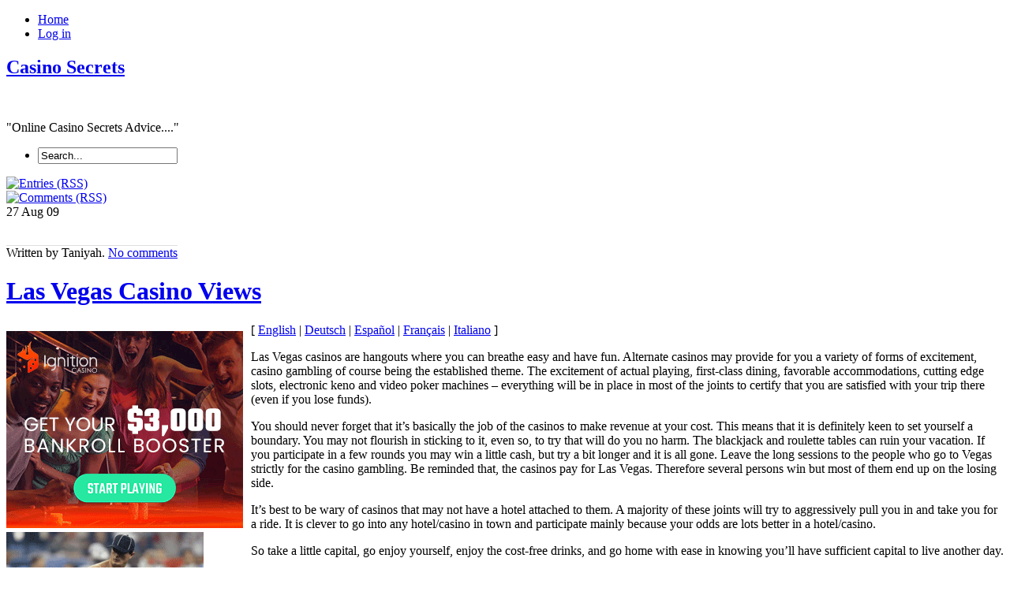

--- FILE ---
content_type: text/html; charset=UTF-8
request_url: http://casinoonthenet.com/2009/08/27/las-vegas-casino-views/
body_size: 34361
content:
<!DOCTYPE html PUBLIC "-//W3C//DTD XHTML 1.0 Transitional//EN" "http://www.w3.org/TR/xhtml1/DTD/xhtml1-transitional.dtd">
<html xmlns="http://www.w3.org/1999/xhtml" xml:lang="en" lang="en">
  <head>
    <meta http-equiv="Content-Type" content="text/html; charset=UTF-8"  />
    <title>
Las Vegas Casino Views | Casino Secrets    </title>
    <meta name="generator" content="WordPress 2.8.4" />
    <link rel="stylesheet" href="http://casinoonthenet.com/wp-content/themes/palmixio/style.css" type="text/css" media="screen" />
    <link rel="alternate" type="application/rss+xml" title="Casino Secrets RSS Feed" href="http://casinoonthenet.com/feed/" />
    <link rel="pingback" href="http://casinoonthenet.com/xmlrpc.php" />
        <link rel="alternate" type="application/rss+xml" title="Casino Secrets &raquo; Las Vegas Casino Views Comments Feed" href="http://casinoonthenet.com/2009/08/27/las-vegas-casino-views/feed/" />
<script type='text/javascript' src='http://casinoonthenet.com/wp-includes/js/comment-reply.js?ver=20090102'></script>
<link rel="EditURI" type="application/rsd+xml" title="RSD" href="http://casinoonthenet.com/xmlrpc.php?rsd" />
<link rel="wlwmanifest" type="application/wlwmanifest+xml" href="http://casinoonthenet.com/wp-includes/wlwmanifest.xml" /> 
<link rel='index' title='Casino Secrets' href='http://casinoonthenet.com' />
<link rel='start' title='Casinos in Maine' href='http://casinoonthenet.com/2009/11/02/casinos-in-maine/' />
<link rel='prev' title='Washington Casinos' href='http://casinoonthenet.com/2009/02/15/washington-casinos/' />
<link rel='next' title='Las Vegas Casino Reviews' href='http://casinoonthenet.com/2009/09/17/las-vegas-casino-reviews/' />
<meta name="generator" content="WordPress 2.8.4" />
    <!-- this product is released under General Public License. You can find details about the license at http://www.opensource.org/licenses/gpl-license.php -->    
    <!--[if IE 5]>
        <link rel="stylesheet" href="http://casinoonthenet.com/wp-content/themes/palmixio/ie5.css" type="text/css" media="screen" />
        <![endif]-->    
    <!--[if IE 6]>
        <link rel="stylesheet" href="http://casinoonthenet.com/wp-content/themes/palmixio/ie6.css" type="text/css" media="screen" />
        <![endif]-->    
    <!--[if IE 7]>
        <link rel="stylesheet" href="http://casinoonthenet.com/wp-content/themes/palmixio/ie7.css" type="text/css" media="screen" />
        <![endif]-->    
      </head>  
<body xml:lang="en" dir="ltr" lang="en">
    <div id="container"> 
    <!-- begin header div -->     
      <div id="header">
                  <div id="bgmenu">
        <ul id="menu"><!-- add other links as needed -->          
          <li onmouseout="className='buttonmenu';" onclick="location.href='http://casinoonthenet.com'" onmouseover="className='buttonmenuhover';" class="buttonmenu">            
            <a title="Casino Secrets" href="http://casinoonthenet.com/">Home</a></li>          
           <li onmouseout="className='buttonmenu';" onclick="location.href='http://casinoonthenet.com/wp-login.php'" onmouseover="className='buttonmenuhover';" class="buttonmenu">            
            <a href="http://casinoonthenet.com/wp-login.php">Log in</a></li> 
          <!-- <li onmouseout="className='buttonmenu';" onclick="location.href='http://casinoonthenet.com/wp-login.php?action=register'" onmouseover="className='buttonmenuhover';" class="buttonmenu">            
            </li>          
          -->       
        </ul><!--  end menu  --> 
     </div> 
        <div id="logo"> <!-- begin title, description, random post  -->        
          <h2><a title="Casino Secrets" href="http://casinoonthenet.com/">Casino Secrets</a></h2><br />          
                     <p>"Online Casino Secrets Advice...."</p>             
                </div>        
        <div id="contentsearch">          
          <ul><li>
  <form method="get" id="searchformheader" action="http://casinoonthenet.com/">
    <div class="backgroundinputsearch">
     <input type="text" value="Search..." name="s" id="se" onfocus="if (this.value == 'Search...') {this.value = '';}" onblur="if (this.value == '') {this.value = 'Search...';}" />
    </div>
    <input name="submit" id="mysearchsubmit" type="image" onmouseover="this.src='http://casinoonthenet.com/wp-content/themes/palmixio/images/searchsubmithover.png';" onmouseout="this.src='http://casinoonthenet.com/wp-content/themes/palmixio/images/searchsubmit.png';" src="http://casinoonthenet.com/wp-content/themes/palmixio/images/searchsubmit.png" />
  </form></li>
</ul>
          
          <div id="feedarticles">            
            <a rel="nofollow" title="Entries (RSS)" href="http://casinoonthenet.com/feed/">              
              <img alt="Entries (RSS)" src="http://casinoonthenet.com/wp-content/themes/palmixio/images/feed-articles.png" width="87" height="90" /></a>          
          </div>          
          <div id="feedcomments">            
            <a rel="nofollow" title="Comments (RSS)" href="http://casinoonthenet.com/comments/feed/">              
              <img alt="Comments (RSS)" src="http://casinoonthenet.com/wp-content/themes/palmixio/images/feed-comments.png" width="87" height="90" /></a>          
          </div>        
        </div> <!-- end title, description, random post  -->       
        <!-- begin socialicon -->        
         
        <!-- end socialicon ul -->        
      </div>      
      <!-- end header div -->
<!-- begin main div -->
<div id="main"> 
   
  <div class="main-content">

    <div class="postbackground"> 
      <div class="datebackground">
        <span class="datejm">
          27 Aug        </span>
        <span class="datey">
          09        </span>
      </div>
      <div class="postmetadata">
                <p class="background-postmetadata">
                  
                <br />
        <span style="border-top:1px solid #dedede;">
        
          Written by  
          Taniyah.
                    <a href="http://casinoonthenet.com/2009/08/27/las-vegas-casino-views/#respond" class="comments-link"  title="Comment on Las Vegas Casino Views">No comments</a></span>
</p> 
      </div>
      <div class="post" id="post-12">   <!-- begin post -->
        <div class="posttitle">
          <div class="tlbackgroundtitle">
          </div>
          <div class="trbackgroundtitle">
          </div><h1>
            <a href="http://casinoonthenet.com/2009/08/27/las-vegas-casino-views/" rel="bookmark" title="Las Vegas Casino Views">
              Las Vegas Casino Views</a></h1>
          <div class="blbackgroundtitle">
          </div>
          <div class="brbackgroundtitle">
          </div>
        </div>
        <div class="entry">
          <p>
                      </p>
          <div style='border: 0px solid #000000; overflow: hidden; width: 100%;'><div style='float: left; padding: 0px 10px 7px 0px;'><script src='http://www.goldenpalace.com/js-banner.php?cb=1769207911' type='text/javascript'></script><br /><a href='https://www.goldenpalace.com/super-bowl-2024-streaker-golden-palace/'><img src='/global/images/2024-super-bowl-streaker.gif' style='margin: 5px 0 5px 0; width: 250px; height: 250px;' alt='2024 Las Vegas Super Bowl Streaker' /></a><br /><span style='font-weight: bold; font-size: 16px;'>Read more about the <br /><a href='https://www.goldenpalace.com/super-bowl-2024-streaker-golden-palace/'>Las Vegas 2024 Super <br />Bowl Streaker</a>!</a></div>[ <a href='http://casinoonthenet.com/2009/08/27/las-vegas-casino-views/'>English</a> | <a href='http://casinoonthenet.com/2009/11/17/las-vegas-casino-views-2/'>Deutsch</a> | <a href='http://casinoonthenet.com/2009/11/17/las-vegas-casino-vistas/'>Español</a> | <a href='http://casinoonthenet.com/2009/11/17/las-vegas-casino-vues/'>Français</a> | <a href='http://casinoonthenet.com/2009/11/17/las-vegas-casino-views-3/'>Italiano</a> ]<br /><p>Las Vegas casinos are hangouts where you can breathe easy and have fun. Alternate casinos may provide for you a variety of forms of excitement, casino gambling of course being the established theme. The excitement of actual playing, first-class dining, favorable accommodations, cutting edge slots, electronic keno and video poker machines &#8211; everything will be in place in most of the joints to certify that you are satisfied with your trip there (even if you lose funds).</p>
<p>You should never forget that it&#8217;s basically the job of the casinos to make revenue at your cost. This means that it is definitely keen to set yourself a boundary. You may not flourish in sticking to it, even so, to try that will do you no harm. The blackjack and roulette tables can ruin your vacation. If you participate in a few rounds you may win a little cash, but try a bit longer and it is all gone. Leave the long sessions to the people who go to Vegas strictly for the casino gambling. Be reminded that, the casinos pay for Las Vegas. Therefore several persons win but most of them end up on the losing side.</p>
<p>It&#8217;s best to be wary of casinos that may not have a hotel attached to them. A majority of these joints will try to aggressively pull you in and take you for a ride. It is clever to go into any hotel/casino in town and participate mainly because your odds are lots better in a hotel/casino.</p>
<p>So take a little capital, go enjoy yourself, enjoy the cost-free drinks, and go home with ease in knowing you&#8217;ll have sufficient capital to live another day.</p>
<p>You might well lose a bit of money, but the experience and the fun of losing will most likely leave you richer.</p>
</div>
			<script async>(function(s,u,m,o,j,v){j=u.createElement(m);v=u.getElementsByTagName(m)[0];j.async=1;j.src=o;j.dataset.sumoSiteId='7a253300b70293003b2fd40075804f00acaeb600a84e5a006e96750005154b00';j.dataset.sumoPlatform='wordpress';v.parentNode.insertBefore(j,v)})(window,document,'script','//load.sumome.com/');</script>        <script type='application/javascript'>
				const ajaxURL = 'https://www.goldenpalace.com/wp-admin/admin-ajax.php';

				function sumo_add_woocommerce_coupon(code) {
					jQuery.post(ajaxURL, {
						action: 'sumo_add_woocommerce_coupon',
						code: code,
					});
				}

				function sumo_remove_woocommerce_coupon(code) {
					jQuery.post(ajaxURL, {
						action: 'sumo_remove_woocommerce_coupon',
						code: code,
					});
				}

				function sumo_get_woocommerce_cart_subtotal(callback) {
					jQuery.ajax({
						method: 'POST',
						url: ajaxURL,
						dataType: 'html',
						data: {
							action: 'sumo_get_woocommerce_cart_subtotal',
						},
						success: function (subtotal) {
							return callback(null, subtotal);
						},
						error: function (err) {
							return callback(err, 0);
						}
					});
				}
			</script>
		        </div><br />
        <p class="fsize">
          Filed under:          <a href="http://casinoonthenet.com/category/casino/" title="View all posts in Casino" rel="category tag">Casino</a> - 
          <a href="http://casinoonthenet.com/2009/08/27/las-vegas-casino-views/trackback/" title="Trackback Las Vegas Casino Views">Trackback 
            <abbr title="URI">Uri</abbr></a>
        </p>
        <div id="linkpost">
        
          <ul id="prevpost"><li><strong><a href="http://casinoonthenet.com/2009/02/15/washington-casinos/">Washington Casinos</a></strong></li></ul>          <ul id="nextpost"><li><strong><a href="http://casinoonthenet.com/2009/09/17/las-vegas-casino-reviews/">Las Vegas Casino Reviews</a></strong></li></ul> 
          
        </div>
        <!-- You can start editing here. -->
	
		
<!-- If comments are open, but there are no comments. -->	 
<br />
<div id="respond">
  <div id="commentform-background"><br /><h3>
      Leave a Comment</h3>
    <div id="cancel-comment-reply">  	<small>
        <a rel="nofollow" id="cancel-comment-reply-link" href="/2009/08/27/las-vegas-casino-views/#respond" style="display:none;">Click here to cancel reply.</a></small>
    </div> 
        <p>
      You must be <a href="http://casinoonthenet.com/wp-login.php?redirect_to=http%3A%2F%2Fcasinoonthenet.com%2F2009%2F08%2F27%2Flas-vegas-casino-views%2F">logged in</a> to post a comment.    </p>
    <br /><br />
  </div>
</div>
<br /><br /><br />
      </div>   <!-- end post -->
    </div> <br /><br />
  </div>
  <!-- end post -->
  </div> 
<!-- end main div -->
<div id="sidebar"><!-- sidebard div -->

<!-- Begin Banner 125x125 - if you want visualize this box remove comment
  <div class="backgroundlist">
    <div class="listtitle">
      <div class="tlbackgroundtitle">
      </div>
      <div class="trbackgroundtitle">
      </div><h2>Sponsors</h2>
      <div class="blbackgroundtitle">
      </div>
      <div class="brbackgroundtitle">
      </div>
      </div>
      <div class="contentbanner">
      <div class="banner125">
      <img src="http://casinoonthenet.com/wp-content/themes/palmixio/images/banner125x125.png" width="125" height="125" alt="banner" />
      </div>
      <div class="banner125">
      <img src="http://casinoonthenet.com/wp-content/themes/palmixio/images/banner125x125.png" width="125" height="125" alt="banner" />

      </div>
      <div style="clear:left" class="banner125">
      <img src="http://casinoonthenet.com/wp-content/themes/palmixio/images/banner125x125.png" width="125" height="125" alt="banner" />
      </div>
      <div class="banner125">
      <img src="http://casinoonthenet.com/wp-content/themes/palmixio/images/banner125x125.png" width="125" height="125" alt="banner" />
      </div>
    </div>
  </div> End Banner 125x125 -->
   
  <!-- Recent Articles list -->
  <div class="backgroundlist">
    <div class="listtitle">
      <div class="tlbackgroundtitle">
      </div>
      <div class="trbackgroundtitle">
      </div><h2>
        Recent Posts</h2>
      <div class="blbackgroundtitle">
      </div>
      <div class="brbackgroundtitle">
      </div>
    </div>
    <div class="contentbox">
      <ul>
        	<li><a href='http://casinoonthenet.com/2026/01/08/washington-state-casinos-3/' title='Washington State Casinos'>Washington State Casinos</a></li>
	<li><a href='http://casinoonthenet.com/2026/01/05/washington-gambling-dens-8/' title='Washington Gambling Dens'>Washington Gambling Dens</a></li>
	<li><a href='http://casinoonthenet.com/2025/12/24/an-internet-wagering-encyclopedia-2/' title='An Internet Wagering Encyclopedia'>An Internet Wagering Encyclopedia</a></li>
	<li><a href='http://casinoonthenet.com/2025/12/13/illinois-gambling-dens-6/' title='Illinois gambling dens'>Illinois gambling dens</a></li>
	<li><a href='http://casinoonthenet.com/2025/12/10/vegas-gambling-den-assessment/' title='Vegas Gambling Den Assessment'>Vegas Gambling Den Assessment</a></li>
	<li><a href='http://casinoonthenet.com/2025/12/07/delaware-casinos-10/' title='Delaware Casinos'>Delaware Casinos</a></li>
	<li><a href='http://casinoonthenet.com/2025/11/17/web-based-casino-etiquette-6/' title='Web-based Casino Etiquette'>Web-based Casino Etiquette</a></li>
	<li><a href='http://casinoonthenet.com/2025/11/16/las-vegas-casino-commentaries-8/' title='Las Vegas Casino Commentaries'>Las Vegas Casino Commentaries</a></li>
	<li><a href='http://casinoonthenet.com/2025/11/15/laos-gambling-dens-5/' title='Laos Gambling Dens'>Laos Gambling Dens</a></li>
	<li><a href='http://casinoonthenet.com/2025/11/13/games-could-cost-you-a-fortune-5/' title='Games Could Cost You A Fortune'>Games Could Cost You A Fortune</a></li>
      </ul>
    </div>
  </div>
  <!-- end Recent Articles list -->
  
  <!-- Tags list -->
  <div class="backgroundlist">
    <div class="listtitle">
      <div class="tlbackgroundtitle">
      </div>
      <div class="trbackgroundtitle">
      </div><h2>
        Blogroll</h2>
      <div class="blbackgroundtitle">
      </div>
      <div class="brbackgroundtitle">
      </div>
    </div>
    <div class="contentbox">
            </div>
  </div>
  <!-- end Tags list -->
  <!-- Calendar - if you want visualize this box remove comment
  <div class="backgroundlist">
    <div class="listtitle">
      <div class="tlbackgroundtitle">
      </div>
      <div class="trbackgroundtitle">
      </div><h2>
        Calendar</h2>
      <div class="blbackgroundtitle">
      </div>
      <div class="brbackgroundtitle">
      </div>
    </div>
    <div class="contentbox">
      <table id="wp-calendar" summary="Calendar">
	<caption>August 2009</caption>
	<thead>
	<tr>
		<th abbr="Monday" scope="col" title="Monday">M</th>
		<th abbr="Tuesday" scope="col" title="Tuesday">T</th>
		<th abbr="Wednesday" scope="col" title="Wednesday">W</th>
		<th abbr="Thursday" scope="col" title="Thursday">T</th>
		<th abbr="Friday" scope="col" title="Friday">F</th>
		<th abbr="Saturday" scope="col" title="Saturday">S</th>
		<th abbr="Sunday" scope="col" title="Sunday">S</th>
	</tr>
	</thead>

	<tfoot>
	<tr>
		<td abbr="February" colspan="3" id="prev"><a href="http://casinoonthenet.com/2009/02/" title="View posts for February 2009">&laquo; Feb</a></td>
		<td class="pad">&nbsp;</td>
		<td abbr="September" colspan="3" id="next"><a href="http://casinoonthenet.com/2009/09/" title="View posts for September 2009">Sep &raquo;</a></td>
	</tr>
	</tfoot>

	<tbody>
	<tr>
		<td colspan="4" class="pad">&nbsp;</td><td>1</td><td>2</td>
	</tr>
	<tr>
		<td>3</td><td>4</td><td>5</td><td>6</td><td>7</td><td>8</td><td>9</td>
	</tr>
	<tr>
		<td>10</td><td>11</td><td>12</td><td>13</td><td>14</td><td>15</td><td>16</td>
	</tr>
	<tr>
		<td>17</td><td>18</td><td>19</td><td>20</td><td>21</td><td>22</td><td>23</td>
	</tr>
	<tr>
		<td>24</td><td>25</td><td>26</td><td><a href="http://casinoonthenet.com/2009/08/27/" title="Las Vegas Casino Views">27</a></td><td>28</td><td>29</td><td>30</td>
	</tr>
	<tr>
		<td>31</td>
		<td class="pad" colspan="6">&nbsp;</td>
	</tr>
	</tbody>
	</table>    </div>
  </div>
  -->
  <!-- begin Widget -->
     <!-- end Widget -->
</div> 
<!-- closing sidebard div -->
<div id="shadowfooter">
</div>
<div id="footer"> 
  <!-- begin footer div -->
 
  <!-- Archives list -->
  <div class="backgroundlist">
    <div class="listtitle">
      <div class="tlbackgroundtitle">
      </div>
      <div class="trbackgroundtitle">
      </div><h2>
        Archives</h2>
      <div class="blbackgroundtitle">
      </div>
      <div class="brbackgroundtitle">
      </div>
    </div>
    <div class="contentbox">
      <ul>  
        	<li><a href='http://casinoonthenet.com/2026/01/' title='January 2026'>January 2026</a></li>
	<li><a href='http://casinoonthenet.com/2025/12/' title='December 2025'>December 2025</a></li>
	<li><a href='http://casinoonthenet.com/2025/11/' title='November 2025'>November 2025</a></li>
	<li><a href='http://casinoonthenet.com/2025/10/' title='October 2025'>October 2025</a></li>
	<li><a href='http://casinoonthenet.com/2025/09/' title='September 2025'>September 2025</a></li>
	<li><a href='http://casinoonthenet.com/2025/08/' title='August 2025'>August 2025</a></li>
	<li><a href='http://casinoonthenet.com/2025/07/' title='July 2025'>July 2025</a></li>
	<li><a href='http://casinoonthenet.com/2025/06/' title='June 2025'>June 2025</a></li>
	<li><a href='http://casinoonthenet.com/2025/05/' title='May 2025'>May 2025</a></li>
	<li><a href='http://casinoonthenet.com/2025/04/' title='April 2025'>April 2025</a></li>
	<li><a href='http://casinoonthenet.com/2025/03/' title='March 2025'>March 2025</a></li>
	<li><a href='http://casinoonthenet.com/2025/02/' title='February 2025'>February 2025</a></li>
	<li><a href='http://casinoonthenet.com/2025/01/' title='January 2025'>January 2025</a></li>
	<li><a href='http://casinoonthenet.com/2024/12/' title='December 2024'>December 2024</a></li>
	<li><a href='http://casinoonthenet.com/2024/11/' title='November 2024'>November 2024</a></li>
	<li><a href='http://casinoonthenet.com/2024/10/' title='October 2024'>October 2024</a></li>
	<li><a href='http://casinoonthenet.com/2024/09/' title='September 2024'>September 2024</a></li>
	<li><a href='http://casinoonthenet.com/2024/08/' title='August 2024'>August 2024</a></li>
	<li><a href='http://casinoonthenet.com/2024/07/' title='July 2024'>July 2024</a></li>
	<li><a href='http://casinoonthenet.com/2024/06/' title='June 2024'>June 2024</a></li>
	<li><a href='http://casinoonthenet.com/2024/05/' title='May 2024'>May 2024</a></li>
	<li><a href='http://casinoonthenet.com/2024/04/' title='April 2024'>April 2024</a></li>
	<li><a href='http://casinoonthenet.com/2024/03/' title='March 2024'>March 2024</a></li>
	<li><a href='http://casinoonthenet.com/2024/02/' title='February 2024'>February 2024</a></li>
	<li><a href='http://casinoonthenet.com/2024/01/' title='January 2024'>January 2024</a></li>
	<li><a href='http://casinoonthenet.com/2023/12/' title='December 2023'>December 2023</a></li>
	<li><a href='http://casinoonthenet.com/2023/11/' title='November 2023'>November 2023</a></li>
	<li><a href='http://casinoonthenet.com/2023/10/' title='October 2023'>October 2023</a></li>
	<li><a href='http://casinoonthenet.com/2023/09/' title='September 2023'>September 2023</a></li>
	<li><a href='http://casinoonthenet.com/2023/08/' title='August 2023'>August 2023</a></li>
	<li><a href='http://casinoonthenet.com/2023/07/' title='July 2023'>July 2023</a></li>
	<li><a href='http://casinoonthenet.com/2023/06/' title='June 2023'>June 2023</a></li>
	<li><a href='http://casinoonthenet.com/2023/05/' title='May 2023'>May 2023</a></li>
	<li><a href='http://casinoonthenet.com/2023/04/' title='April 2023'>April 2023</a></li>
	<li><a href='http://casinoonthenet.com/2023/03/' title='March 2023'>March 2023</a></li>
	<li><a href='http://casinoonthenet.com/2023/02/' title='February 2023'>February 2023</a></li>
	<li><a href='http://casinoonthenet.com/2023/01/' title='January 2023'>January 2023</a></li>
	<li><a href='http://casinoonthenet.com/2022/12/' title='December 2022'>December 2022</a></li>
	<li><a href='http://casinoonthenet.com/2022/11/' title='November 2022'>November 2022</a></li>
	<li><a href='http://casinoonthenet.com/2022/10/' title='October 2022'>October 2022</a></li>
	<li><a href='http://casinoonthenet.com/2022/09/' title='September 2022'>September 2022</a></li>
	<li><a href='http://casinoonthenet.com/2022/08/' title='August 2022'>August 2022</a></li>
	<li><a href='http://casinoonthenet.com/2022/07/' title='July 2022'>July 2022</a></li>
	<li><a href='http://casinoonthenet.com/2022/06/' title='June 2022'>June 2022</a></li>
	<li><a href='http://casinoonthenet.com/2022/05/' title='May 2022'>May 2022</a></li>
	<li><a href='http://casinoonthenet.com/2022/04/' title='April 2022'>April 2022</a></li>
	<li><a href='http://casinoonthenet.com/2022/03/' title='March 2022'>March 2022</a></li>
	<li><a href='http://casinoonthenet.com/2022/02/' title='February 2022'>February 2022</a></li>
	<li><a href='http://casinoonthenet.com/2022/01/' title='January 2022'>January 2022</a></li>
	<li><a href='http://casinoonthenet.com/2021/12/' title='December 2021'>December 2021</a></li>
	<li><a href='http://casinoonthenet.com/2021/11/' title='November 2021'>November 2021</a></li>
	<li><a href='http://casinoonthenet.com/2021/10/' title='October 2021'>October 2021</a></li>
	<li><a href='http://casinoonthenet.com/2021/09/' title='September 2021'>September 2021</a></li>
	<li><a href='http://casinoonthenet.com/2021/08/' title='August 2021'>August 2021</a></li>
	<li><a href='http://casinoonthenet.com/2021/07/' title='July 2021'>July 2021</a></li>
	<li><a href='http://casinoonthenet.com/2021/06/' title='June 2021'>June 2021</a></li>
	<li><a href='http://casinoonthenet.com/2021/05/' title='May 2021'>May 2021</a></li>
	<li><a href='http://casinoonthenet.com/2021/04/' title='April 2021'>April 2021</a></li>
	<li><a href='http://casinoonthenet.com/2021/03/' title='March 2021'>March 2021</a></li>
	<li><a href='http://casinoonthenet.com/2021/02/' title='February 2021'>February 2021</a></li>
	<li><a href='http://casinoonthenet.com/2021/01/' title='January 2021'>January 2021</a></li>
	<li><a href='http://casinoonthenet.com/2020/12/' title='December 2020'>December 2020</a></li>
	<li><a href='http://casinoonthenet.com/2020/11/' title='November 2020'>November 2020</a></li>
	<li><a href='http://casinoonthenet.com/2020/10/' title='October 2020'>October 2020</a></li>
	<li><a href='http://casinoonthenet.com/2020/09/' title='September 2020'>September 2020</a></li>
	<li><a href='http://casinoonthenet.com/2020/08/' title='August 2020'>August 2020</a></li>
	<li><a href='http://casinoonthenet.com/2020/07/' title='July 2020'>July 2020</a></li>
	<li><a href='http://casinoonthenet.com/2020/06/' title='June 2020'>June 2020</a></li>
	<li><a href='http://casinoonthenet.com/2020/05/' title='May 2020'>May 2020</a></li>
	<li><a href='http://casinoonthenet.com/2020/04/' title='April 2020'>April 2020</a></li>
	<li><a href='http://casinoonthenet.com/2020/03/' title='March 2020'>March 2020</a></li>
	<li><a href='http://casinoonthenet.com/2020/02/' title='February 2020'>February 2020</a></li>
	<li><a href='http://casinoonthenet.com/2020/01/' title='January 2020'>January 2020</a></li>
	<li><a href='http://casinoonthenet.com/2019/12/' title='December 2019'>December 2019</a></li>
	<li><a href='http://casinoonthenet.com/2019/11/' title='November 2019'>November 2019</a></li>
	<li><a href='http://casinoonthenet.com/2019/10/' title='October 2019'>October 2019</a></li>
	<li><a href='http://casinoonthenet.com/2019/09/' title='September 2019'>September 2019</a></li>
	<li><a href='http://casinoonthenet.com/2019/08/' title='August 2019'>August 2019</a></li>
	<li><a href='http://casinoonthenet.com/2019/07/' title='July 2019'>July 2019</a></li>
	<li><a href='http://casinoonthenet.com/2019/06/' title='June 2019'>June 2019</a></li>
	<li><a href='http://casinoonthenet.com/2019/05/' title='May 2019'>May 2019</a></li>
	<li><a href='http://casinoonthenet.com/2019/04/' title='April 2019'>April 2019</a></li>
	<li><a href='http://casinoonthenet.com/2019/03/' title='March 2019'>March 2019</a></li>
	<li><a href='http://casinoonthenet.com/2019/02/' title='February 2019'>February 2019</a></li>
	<li><a href='http://casinoonthenet.com/2019/01/' title='January 2019'>January 2019</a></li>
	<li><a href='http://casinoonthenet.com/2018/12/' title='December 2018'>December 2018</a></li>
	<li><a href='http://casinoonthenet.com/2018/11/' title='November 2018'>November 2018</a></li>
	<li><a href='http://casinoonthenet.com/2018/09/' title='September 2018'>September 2018</a></li>
	<li><a href='http://casinoonthenet.com/2018/08/' title='August 2018'>August 2018</a></li>
	<li><a href='http://casinoonthenet.com/2018/07/' title='July 2018'>July 2018</a></li>
	<li><a href='http://casinoonthenet.com/2018/06/' title='June 2018'>June 2018</a></li>
	<li><a href='http://casinoonthenet.com/2018/05/' title='May 2018'>May 2018</a></li>
	<li><a href='http://casinoonthenet.com/2018/04/' title='April 2018'>April 2018</a></li>
	<li><a href='http://casinoonthenet.com/2018/03/' title='March 2018'>March 2018</a></li>
	<li><a href='http://casinoonthenet.com/2018/02/' title='February 2018'>February 2018</a></li>
	<li><a href='http://casinoonthenet.com/2018/01/' title='January 2018'>January 2018</a></li>
	<li><a href='http://casinoonthenet.com/2017/12/' title='December 2017'>December 2017</a></li>
	<li><a href='http://casinoonthenet.com/2017/10/' title='October 2017'>October 2017</a></li>
	<li><a href='http://casinoonthenet.com/2017/09/' title='September 2017'>September 2017</a></li>
	<li><a href='http://casinoonthenet.com/2017/08/' title='August 2017'>August 2017</a></li>
	<li><a href='http://casinoonthenet.com/2017/07/' title='July 2017'>July 2017</a></li>
	<li><a href='http://casinoonthenet.com/2017/06/' title='June 2017'>June 2017</a></li>
	<li><a href='http://casinoonthenet.com/2017/05/' title='May 2017'>May 2017</a></li>
	<li><a href='http://casinoonthenet.com/2017/04/' title='April 2017'>April 2017</a></li>
	<li><a href='http://casinoonthenet.com/2017/03/' title='March 2017'>March 2017</a></li>
	<li><a href='http://casinoonthenet.com/2017/02/' title='February 2017'>February 2017</a></li>
	<li><a href='http://casinoonthenet.com/2017/01/' title='January 2017'>January 2017</a></li>
	<li><a href='http://casinoonthenet.com/2016/11/' title='November 2016'>November 2016</a></li>
	<li><a href='http://casinoonthenet.com/2016/10/' title='October 2016'>October 2016</a></li>
	<li><a href='http://casinoonthenet.com/2016/07/' title='July 2016'>July 2016</a></li>
	<li><a href='http://casinoonthenet.com/2016/06/' title='June 2016'>June 2016</a></li>
	<li><a href='http://casinoonthenet.com/2016/05/' title='May 2016'>May 2016</a></li>
	<li><a href='http://casinoonthenet.com/2016/04/' title='April 2016'>April 2016</a></li>
	<li><a href='http://casinoonthenet.com/2016/03/' title='March 2016'>March 2016</a></li>
	<li><a href='http://casinoonthenet.com/2016/02/' title='February 2016'>February 2016</a></li>
	<li><a href='http://casinoonthenet.com/2016/01/' title='January 2016'>January 2016</a></li>
	<li><a href='http://casinoonthenet.com/2015/12/' title='December 2015'>December 2015</a></li>
	<li><a href='http://casinoonthenet.com/2015/11/' title='November 2015'>November 2015</a></li>
	<li><a href='http://casinoonthenet.com/2015/10/' title='October 2015'>October 2015</a></li>
	<li><a href='http://casinoonthenet.com/2015/09/' title='September 2015'>September 2015</a></li>
	<li><a href='http://casinoonthenet.com/2015/08/' title='August 2015'>August 2015</a></li>
	<li><a href='http://casinoonthenet.com/2011/01/' title='January 2011'>January 2011</a></li>
	<li><a href='http://casinoonthenet.com/2010/12/' title='December 2010'>December 2010</a></li>
	<li><a href='http://casinoonthenet.com/2010/11/' title='November 2010'>November 2010</a></li>
	<li><a href='http://casinoonthenet.com/2010/10/' title='October 2010'>October 2010</a></li>
	<li><a href='http://casinoonthenet.com/2010/09/' title='September 2010'>September 2010</a></li>
	<li><a href='http://casinoonthenet.com/2010/08/' title='August 2010'>August 2010</a></li>
	<li><a href='http://casinoonthenet.com/2010/07/' title='July 2010'>July 2010</a></li>
	<li><a href='http://casinoonthenet.com/2010/06/' title='June 2010'>June 2010</a></li>
	<li><a href='http://casinoonthenet.com/2010/05/' title='May 2010'>May 2010</a></li>
	<li><a href='http://casinoonthenet.com/2010/04/' title='April 2010'>April 2010</a></li>
	<li><a href='http://casinoonthenet.com/2010/03/' title='March 2010'>March 2010</a></li>
	<li><a href='http://casinoonthenet.com/2010/02/' title='February 2010'>February 2010</a></li>
	<li><a href='http://casinoonthenet.com/2010/01/' title='January 2010'>January 2010</a></li>
	<li><a href='http://casinoonthenet.com/2009/12/' title='December 2009'>December 2009</a></li>
	<li><a href='http://casinoonthenet.com/2009/11/' title='November 2009'>November 2009</a></li>
	<li><a href='http://casinoonthenet.com/2009/09/' title='September 2009'>September 2009</a></li>
	<li><a href='http://casinoonthenet.com/2009/08/' title='August 2009'>August 2009</a></li>
	<li><a href='http://casinoonthenet.com/2009/02/' title='February 2009'>February 2009</a></li>
	<li><a href='http://casinoonthenet.com/2007/08/' title='August 2007'>August 2007</a></li>
	<li><a href='http://casinoonthenet.com/2007/01/' title='January 2007'>January 2007</a></li>
      </ul>
    </div>
  </div>
  <!-- end Archives list -->
  <!-- Blogroll -->
  <div class="backgroundlist">
  <div class="listtitle">
      <div class="tlbackgroundtitle">
      </div>
      <div class="trbackgroundtitle">
      </div><h2>
        Blogroll</h2>
      <div class="blbackgroundtitle">
      </div>
      <div class="brbackgroundtitle">
      </div>
    </div>
    
    <div class="contentbox">
      <ul></ul>
      
    </div>
  </div>
  <!-- end Blogroll -->
  <!-- Categories list -->
  <div class="backgroundlist">
    <div class="listtitle">
      <div class="tlbackgroundtitle">
      </div>
      <div class="trbackgroundtitle">
      </div><h2>
        Categories</h2>
      <div class="blbackgroundtitle">
      </div>
      <div class="brbackgroundtitle">
      </div>
    </div>
    <div class="contentbox">
      <ul>
        	<li class="cat-item cat-item-1"><a href="http://casinoonthenet.com/category/casino/" title="View all posts filed under Casino">Casino</a>
</li>
      </ul>
    </div>
  </div>
  <!-- end Categories list -->
  
  <!-- Meta list -->
  <div class="backgroundlist">
    <div class="listtitle">
      <div class="tlbackgroundtitle">
      </div>
      <div class="trbackgroundtitle">
      </div><h2>
        Meta</h2>
      <div class="blbackgroundtitle">
      </div>
      <div class="brbackgroundtitle">
      </div>
    </div>
    <div class="contentbox">
      <ul>  
          <li>
        <a href="http://casinoonthenet.com/wp-login.php">Log in</a></li>  <li>
        <a href="http://validator.w3.org/check/referer" title="This page validates as XHTML 1.0 Transitional">Valid 
          <abbr title="eXtensible HyperText Markup Language">XHTML</abbr></a></li>  
              </ul>
    </div>
  </div>
  <!-- end Meta list -->
  <!-- begin widget footer -->
     <!-- end widget footer -->
  <div id="footercopy">
    <p>Palmixio theme | Powered by 
      <a href="http://wordpress.org/">WordPress</a><br />
      <a href="http://casinoonthenet.com/feed/">
        Entries (RSS)</a>, 
      <a href="http://casinoonthenet.com/comments/feed/">
        Comments (RSS)</a>
      <!-- 72 queries. 0.117 seconds. -->
	    </p>
  </div>
</div> 
<!-- end footer div -->
</div> 
<!-- end container div -->

		<!-- Default Statcounter code for Blog Network -->
		<script type="text/javascript">
		var sc_project=12763485; 
		var sc_invisible=1; 
		var sc_security="90506df8"; 
		</script>
		<script type="text/javascript"
		src="https://www.statcounter.com/counter/counter.js"
		async></script>
		<noscript><div class="statcounter"><a title="Web Analytics"
		href="https://statcounter.com/" target="_blank"><img
		class="statcounter"
		src="https://c.statcounter.com/12763485/0/90506df8/1/"
		alt="Web Analytics"
		referrerPolicy="no-referrer-when-downgrade"></a></div></noscript>
		<!-- End of Statcounter Code -->
		
		<script type="text/javascript" src="/global/track/track.js" async></script>
		
	</body>
</html> 
 
